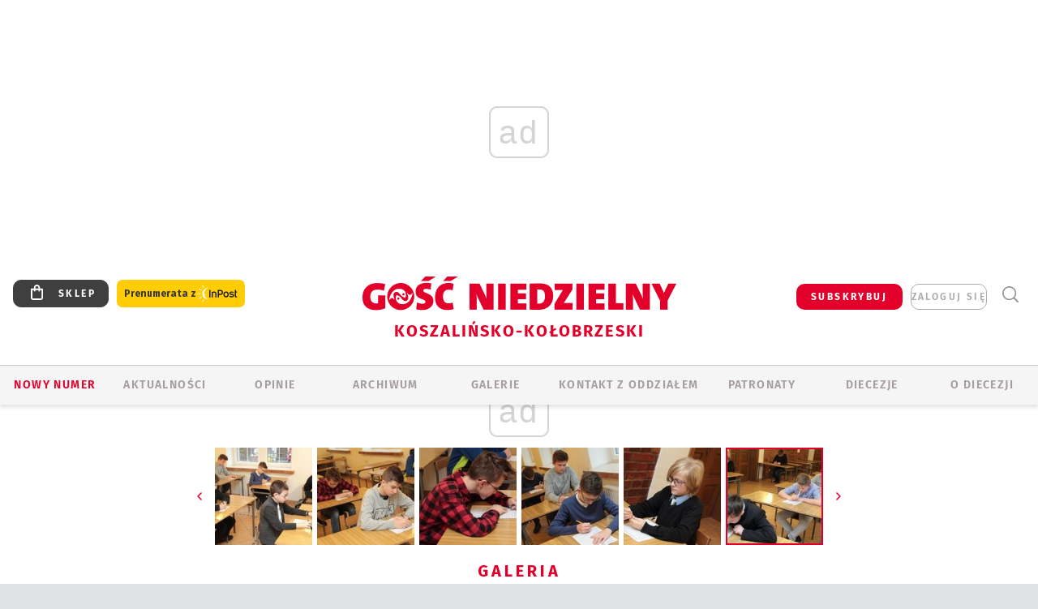

--- FILE ---
content_type: text/html; charset=utf-8
request_url: https://www.google.com/recaptcha/api2/anchor?ar=1&k=6LfKq5UUAAAAAMU4Rd1_l_MKSJAizQb5Mk_8bFA_&co=aHR0cHM6Ly9rb3N6YWxpbi5nb3NjLnBsOjQ0Mw..&hl=en&v=TkacYOdEJbdB_JjX802TMer9&size=invisible&anchor-ms=20000&execute-ms=15000&cb=s27pygfw7ct6
body_size: 44893
content:
<!DOCTYPE HTML><html dir="ltr" lang="en"><head><meta http-equiv="Content-Type" content="text/html; charset=UTF-8">
<meta http-equiv="X-UA-Compatible" content="IE=edge">
<title>reCAPTCHA</title>
<style type="text/css">
/* cyrillic-ext */
@font-face {
  font-family: 'Roboto';
  font-style: normal;
  font-weight: 400;
  src: url(//fonts.gstatic.com/s/roboto/v18/KFOmCnqEu92Fr1Mu72xKKTU1Kvnz.woff2) format('woff2');
  unicode-range: U+0460-052F, U+1C80-1C8A, U+20B4, U+2DE0-2DFF, U+A640-A69F, U+FE2E-FE2F;
}
/* cyrillic */
@font-face {
  font-family: 'Roboto';
  font-style: normal;
  font-weight: 400;
  src: url(//fonts.gstatic.com/s/roboto/v18/KFOmCnqEu92Fr1Mu5mxKKTU1Kvnz.woff2) format('woff2');
  unicode-range: U+0301, U+0400-045F, U+0490-0491, U+04B0-04B1, U+2116;
}
/* greek-ext */
@font-face {
  font-family: 'Roboto';
  font-style: normal;
  font-weight: 400;
  src: url(//fonts.gstatic.com/s/roboto/v18/KFOmCnqEu92Fr1Mu7mxKKTU1Kvnz.woff2) format('woff2');
  unicode-range: U+1F00-1FFF;
}
/* greek */
@font-face {
  font-family: 'Roboto';
  font-style: normal;
  font-weight: 400;
  src: url(//fonts.gstatic.com/s/roboto/v18/KFOmCnqEu92Fr1Mu4WxKKTU1Kvnz.woff2) format('woff2');
  unicode-range: U+0370-0377, U+037A-037F, U+0384-038A, U+038C, U+038E-03A1, U+03A3-03FF;
}
/* vietnamese */
@font-face {
  font-family: 'Roboto';
  font-style: normal;
  font-weight: 400;
  src: url(//fonts.gstatic.com/s/roboto/v18/KFOmCnqEu92Fr1Mu7WxKKTU1Kvnz.woff2) format('woff2');
  unicode-range: U+0102-0103, U+0110-0111, U+0128-0129, U+0168-0169, U+01A0-01A1, U+01AF-01B0, U+0300-0301, U+0303-0304, U+0308-0309, U+0323, U+0329, U+1EA0-1EF9, U+20AB;
}
/* latin-ext */
@font-face {
  font-family: 'Roboto';
  font-style: normal;
  font-weight: 400;
  src: url(//fonts.gstatic.com/s/roboto/v18/KFOmCnqEu92Fr1Mu7GxKKTU1Kvnz.woff2) format('woff2');
  unicode-range: U+0100-02BA, U+02BD-02C5, U+02C7-02CC, U+02CE-02D7, U+02DD-02FF, U+0304, U+0308, U+0329, U+1D00-1DBF, U+1E00-1E9F, U+1EF2-1EFF, U+2020, U+20A0-20AB, U+20AD-20C0, U+2113, U+2C60-2C7F, U+A720-A7FF;
}
/* latin */
@font-face {
  font-family: 'Roboto';
  font-style: normal;
  font-weight: 400;
  src: url(//fonts.gstatic.com/s/roboto/v18/KFOmCnqEu92Fr1Mu4mxKKTU1Kg.woff2) format('woff2');
  unicode-range: U+0000-00FF, U+0131, U+0152-0153, U+02BB-02BC, U+02C6, U+02DA, U+02DC, U+0304, U+0308, U+0329, U+2000-206F, U+20AC, U+2122, U+2191, U+2193, U+2212, U+2215, U+FEFF, U+FFFD;
}
/* cyrillic-ext */
@font-face {
  font-family: 'Roboto';
  font-style: normal;
  font-weight: 500;
  src: url(//fonts.gstatic.com/s/roboto/v18/KFOlCnqEu92Fr1MmEU9fCRc4AMP6lbBP.woff2) format('woff2');
  unicode-range: U+0460-052F, U+1C80-1C8A, U+20B4, U+2DE0-2DFF, U+A640-A69F, U+FE2E-FE2F;
}
/* cyrillic */
@font-face {
  font-family: 'Roboto';
  font-style: normal;
  font-weight: 500;
  src: url(//fonts.gstatic.com/s/roboto/v18/KFOlCnqEu92Fr1MmEU9fABc4AMP6lbBP.woff2) format('woff2');
  unicode-range: U+0301, U+0400-045F, U+0490-0491, U+04B0-04B1, U+2116;
}
/* greek-ext */
@font-face {
  font-family: 'Roboto';
  font-style: normal;
  font-weight: 500;
  src: url(//fonts.gstatic.com/s/roboto/v18/KFOlCnqEu92Fr1MmEU9fCBc4AMP6lbBP.woff2) format('woff2');
  unicode-range: U+1F00-1FFF;
}
/* greek */
@font-face {
  font-family: 'Roboto';
  font-style: normal;
  font-weight: 500;
  src: url(//fonts.gstatic.com/s/roboto/v18/KFOlCnqEu92Fr1MmEU9fBxc4AMP6lbBP.woff2) format('woff2');
  unicode-range: U+0370-0377, U+037A-037F, U+0384-038A, U+038C, U+038E-03A1, U+03A3-03FF;
}
/* vietnamese */
@font-face {
  font-family: 'Roboto';
  font-style: normal;
  font-weight: 500;
  src: url(//fonts.gstatic.com/s/roboto/v18/KFOlCnqEu92Fr1MmEU9fCxc4AMP6lbBP.woff2) format('woff2');
  unicode-range: U+0102-0103, U+0110-0111, U+0128-0129, U+0168-0169, U+01A0-01A1, U+01AF-01B0, U+0300-0301, U+0303-0304, U+0308-0309, U+0323, U+0329, U+1EA0-1EF9, U+20AB;
}
/* latin-ext */
@font-face {
  font-family: 'Roboto';
  font-style: normal;
  font-weight: 500;
  src: url(//fonts.gstatic.com/s/roboto/v18/KFOlCnqEu92Fr1MmEU9fChc4AMP6lbBP.woff2) format('woff2');
  unicode-range: U+0100-02BA, U+02BD-02C5, U+02C7-02CC, U+02CE-02D7, U+02DD-02FF, U+0304, U+0308, U+0329, U+1D00-1DBF, U+1E00-1E9F, U+1EF2-1EFF, U+2020, U+20A0-20AB, U+20AD-20C0, U+2113, U+2C60-2C7F, U+A720-A7FF;
}
/* latin */
@font-face {
  font-family: 'Roboto';
  font-style: normal;
  font-weight: 500;
  src: url(//fonts.gstatic.com/s/roboto/v18/KFOlCnqEu92Fr1MmEU9fBBc4AMP6lQ.woff2) format('woff2');
  unicode-range: U+0000-00FF, U+0131, U+0152-0153, U+02BB-02BC, U+02C6, U+02DA, U+02DC, U+0304, U+0308, U+0329, U+2000-206F, U+20AC, U+2122, U+2191, U+2193, U+2212, U+2215, U+FEFF, U+FFFD;
}
/* cyrillic-ext */
@font-face {
  font-family: 'Roboto';
  font-style: normal;
  font-weight: 900;
  src: url(//fonts.gstatic.com/s/roboto/v18/KFOlCnqEu92Fr1MmYUtfCRc4AMP6lbBP.woff2) format('woff2');
  unicode-range: U+0460-052F, U+1C80-1C8A, U+20B4, U+2DE0-2DFF, U+A640-A69F, U+FE2E-FE2F;
}
/* cyrillic */
@font-face {
  font-family: 'Roboto';
  font-style: normal;
  font-weight: 900;
  src: url(//fonts.gstatic.com/s/roboto/v18/KFOlCnqEu92Fr1MmYUtfABc4AMP6lbBP.woff2) format('woff2');
  unicode-range: U+0301, U+0400-045F, U+0490-0491, U+04B0-04B1, U+2116;
}
/* greek-ext */
@font-face {
  font-family: 'Roboto';
  font-style: normal;
  font-weight: 900;
  src: url(//fonts.gstatic.com/s/roboto/v18/KFOlCnqEu92Fr1MmYUtfCBc4AMP6lbBP.woff2) format('woff2');
  unicode-range: U+1F00-1FFF;
}
/* greek */
@font-face {
  font-family: 'Roboto';
  font-style: normal;
  font-weight: 900;
  src: url(//fonts.gstatic.com/s/roboto/v18/KFOlCnqEu92Fr1MmYUtfBxc4AMP6lbBP.woff2) format('woff2');
  unicode-range: U+0370-0377, U+037A-037F, U+0384-038A, U+038C, U+038E-03A1, U+03A3-03FF;
}
/* vietnamese */
@font-face {
  font-family: 'Roboto';
  font-style: normal;
  font-weight: 900;
  src: url(//fonts.gstatic.com/s/roboto/v18/KFOlCnqEu92Fr1MmYUtfCxc4AMP6lbBP.woff2) format('woff2');
  unicode-range: U+0102-0103, U+0110-0111, U+0128-0129, U+0168-0169, U+01A0-01A1, U+01AF-01B0, U+0300-0301, U+0303-0304, U+0308-0309, U+0323, U+0329, U+1EA0-1EF9, U+20AB;
}
/* latin-ext */
@font-face {
  font-family: 'Roboto';
  font-style: normal;
  font-weight: 900;
  src: url(//fonts.gstatic.com/s/roboto/v18/KFOlCnqEu92Fr1MmYUtfChc4AMP6lbBP.woff2) format('woff2');
  unicode-range: U+0100-02BA, U+02BD-02C5, U+02C7-02CC, U+02CE-02D7, U+02DD-02FF, U+0304, U+0308, U+0329, U+1D00-1DBF, U+1E00-1E9F, U+1EF2-1EFF, U+2020, U+20A0-20AB, U+20AD-20C0, U+2113, U+2C60-2C7F, U+A720-A7FF;
}
/* latin */
@font-face {
  font-family: 'Roboto';
  font-style: normal;
  font-weight: 900;
  src: url(//fonts.gstatic.com/s/roboto/v18/KFOlCnqEu92Fr1MmYUtfBBc4AMP6lQ.woff2) format('woff2');
  unicode-range: U+0000-00FF, U+0131, U+0152-0153, U+02BB-02BC, U+02C6, U+02DA, U+02DC, U+0304, U+0308, U+0329, U+2000-206F, U+20AC, U+2122, U+2191, U+2193, U+2212, U+2215, U+FEFF, U+FFFD;
}

</style>
<link rel="stylesheet" type="text/css" href="https://www.gstatic.com/recaptcha/releases/TkacYOdEJbdB_JjX802TMer9/styles__ltr.css">
<script nonce="43d-jbtYRc8swLnk9JdmLQ" type="text/javascript">window['__recaptcha_api'] = 'https://www.google.com/recaptcha/api2/';</script>
<script type="text/javascript" src="https://www.gstatic.com/recaptcha/releases/TkacYOdEJbdB_JjX802TMer9/recaptcha__en.js" nonce="43d-jbtYRc8swLnk9JdmLQ">
      
    </script></head>
<body><div id="rc-anchor-alert" class="rc-anchor-alert"></div>
<input type="hidden" id="recaptcha-token" value="[base64]">
<script type="text/javascript" nonce="43d-jbtYRc8swLnk9JdmLQ">
      recaptcha.anchor.Main.init("[\x22ainput\x22,[\x22bgdata\x22,\x22\x22,\[base64]/[base64]/[base64]/[base64]/[base64]/[base64]/[base64]/[base64]/[base64]/[base64]/[base64]\x22,\[base64]\\u003d\x22,\x22wqlMwr1mwoFkw4R5IsKnJRvCscOMw7zCucKucnhHwop5WDthw5vDvnPCrVIrTsOrCkPDqlXDncKKwp7DixgTw4DCkcKzw68kbsKVwr/[base64]/CRXDncO/WMKKU8KgCVUgwr7CqcKuenrCm8KTImbCtsKib8Kywpo8aB7ChMK5wobDqcO0RsK/w5gyw453PwkON3hbw7jCq8OFeUJNFsO0w47ClsOIwrB7wonDj3RzMcK8w7Z/ITzCiMKtw7XDuWXDpgnDp8K8w6dfeSdpw4U4w4fDjcK2w61LwozDgQMRwozCjsObNEd5wq1Tw7cNw7Eowr8hEcOvw41qZX4nFUXCm1YUPFk4wp7CsUFmBmTDqwjDq8KaKMO2QV7ChXp/[base64]/w5guVx5Lwo7CucK2Zm/Ci8KTF8KnIhXDhncYKSDDncO7YHtgbMKVInPDo8KmOsKTdSnDsnYaw5zDrcO7EcOowrrDlAbCj8KAVkfCv0lHw7dcwrNYwotpScOSC2IZTjY7w4gcJj/DpcKAT8OiwrvDgsK7wqNWBSPDrXzDv1dFfBXDo8ONHMKywqcSasKuPcKqf8KGwpMlVzkbRw3Ck8KRw5cewqXCkcKbwoIxwqVww4RbEsKPw6cgVcKDw54lCUrDiQdAJTbCq1XChAQ8w7/CnyrDlsKaw6nCnCUedcKASGMnYMOmVcOcwpnDksOTw64+w77CusORVlPDkm5VwpzDh1Z5YcK2wqdiwrrCuRnCg0RVTSknw7bDj8OQw4dmwoAhwo7DqcKeIQXDk8KUwrs9wrkHN8OjRiTCjcOTw6LCgsOEwqbDjEwvw5/DrjMGwpIvThLCmcOnAC9BaTohMMONYcOiMkFSG8Otw5/[base64]/Dm37CgMKNw4jCpwXCkEDDpwRqw4HDrMO9wqQGecKjw7DClA/Cm8OhLzDDgsOnwoxzcRVnP8KWI1Niw5N+Y8O8wqTClMK6KMKGw77DtsK7wp3CsDBowqFHwpYxw7fDvMOYQXfDhkbCncKCTwY/wrdDwqJ6GMKQeycdwoTClMOmw5Q4FSobEsKCdcKoYsKZSDovw5Rnw4ZdLcKCK8OkB8OnJcOJwq5bw5LCtsO5w5fCnXEYEsOtw50Sw5/[base64]/[base64]/CiQ7DkcKxwpsLwp/[base64]/axfCpcOCJXUewpbDmcOVVzI4GMKnIHbCi0gkwo0FCsOnw74uwoVJOCdfBSdhw6ERDcOOw4XCtidMZSDCpMO5VnrCpsK3w5FOE0lnOnfCkDHCoMKMw5LDksKBDcOvw5s1w6bCksOJKMOQccKyUmhGw456C8Oswptpw6nCqFvCn8KhPMK9wonCtkrDmj/ChMKvYlpLwpw6XX3CrkzDtzXCpMKQICFqwpHDhHTCt8OVw5/DtsKNCws8aMObwrrDniPDicKpcnhVw74sw57DvlXDlFt5GsOlw4/CkMONBkDDt8KSShvDkcOtdHvCg8KDeQrCrHkwb8KDRMOZw4LCqcOdwqzDqVHDp8KWwqtpd8ODwoxcwqfCnF3CoQ/Cn8OMHQjCn1nCk8OvKRHDjMO6w5nDuXVUIsKrdiXDlcORQcO5YMOvw4hFwr8twoXCncK9w5nDlMOQwqF/wrbCqcKqw6zCtEPDmQRbXSIRWRZkwpd/J8O/w7x3wr7DpSctSU3DkA1Ow71EwpFZw6/ChgbCpSoww5TCnV0TwoHDmyjDsWpUwqhWw7xYw64Pf1fCuMKsJsObwpjCssOewoVUwq5scx8fXxQ/[base64]/[base64]/Ds8K+YUTDp8Klw5DCvmDDs8KDwr4iF8KcwpIYZiLDqcOJwpbDlTHCtivDncOXJULCgsOcbmPDo8K5w640wp7CmBhLwrDCsVXDoT/DhsOjwqHDokQZw4/Dp8K1woLDmnLCnMKrw47Dg8OMR8KzMxEeBcOmQW59GkEHw6olw4zDqj/CjWXDvsO3NwbDqz7CjMOHFMKNwrbCocORw4kmw6rConTCnH0ZZEwzw5XDthbDrsOJw7fCrMOVbsO8w5pNGApOw4YjQ3UHBTxaDsOoFBLDoMKMTQAYwqsqw5vDhcKgWMK9cB3CkjROwrMwL3PCqE8cVsOPwqLDj27DiFpKWMO5XCRswq/DpzgMw5cYZ8KewoTCh8OOCsOcw67CmX/CvUhww7p3wrDDksOowpVCM8KDw4rDocK2w5YqBMKVVMO3B3TCkh3CtMKqw5BtRcOUAMKrw4U6KMOXwozCswRzw5/DuHzDhw06SXxdwot2b8K8w4XCv03Di8Khw5XDmhBcW8ObfcOkTVLDtArCtxIaFD7Dg35YMsOTJxHDocOOwrFQD1rCrFLDlg7CsMKoEMKaHsKyw4XDqcO6wqN2FgAxw6zCv8OddsKmN0Mrwo8uw4nCjFcfw5/CqsOMwoXCsMOdwrIjK1B5QMOYWMK0w5DCoMKFEzXDi8KOw5oZVMKOwo54wqg1w4jCo8KJLsKsPl5kasKKUBnCn8KaGltnwpY7wo1GWsKWbcKna01Kw5NPw4TCrsODRDHDgMOswpjDiXd7IcKDW0YlEMOuDgLCksO2VcKARMKWdE/CljPDs8KmZVxjbE5Qw7ElfnZBw47CsjXCnS7Djw3CvAVTGsOfQWkkw4xrwrLDosK2wpfDo8KwVCcLw7DDsBtFw5AJZChZT2bCuh/Cl1zCkMOVwq8ww5/Dl8OEwqN9EwgGecOlw7/ClHnDnE7ChsOyY8Kowo7ClXrClcKjCcKow5hQMgA+YMOFwrQPMi/DuMK/P8Oaw77Co1k/Q33CpiF1w790w4zDhVXCgToxwo/[base64]/CowjCkA1hAcOmfsO7DybDp8O4w6RIw4wmaTDCswbCl8O5wrfCssKuw6LDuMKBwpLCi2nDhhJaKjXCnCtvw6/DpsO9AHsSChFTw6bDrsOAw4EZHsOuT8OGVGFewqXDqsOLwqDCv8KcWCjCqsKDw65Zw7/CpTUwLcKiw7gwHBnDqcK0EMO/JVzDm2seaXVEfcO6TsKnwqYIJ8O7wrvCu1dFw6jCrsOdw77DtsKmwpHDqMKSPcKZdMKkw4NiccKDw71+JcOBw5bCpsKSQ8OJw5E7OcOwwrdXwoXCrMKsCcORCnvCqgRpRsK4w58Nwoxew517wqJ8wovCnShyeMK1DsOow5odw4/DkcKIB8KWS3rDgcOJw5LCg8Kxwow8KcK1w6HDoBNdLcKCwrZ7TVdTfcO2wq9CGTI2wohiwr5zwobDvsKHw4Nzwqtfw6HChgJ1DsKkwr/Ct8Kmw4XDtyTCjsKoc2gRw4UjHsObw64VDETCkQnCmWYNwrfDnTvDpRbCr8KgXsKSwp0DwrfCgXXCuHjDqcKABi/DgsO2VcOFw4rDgH4wPVfCjcKKPnjCpStAw4HDn8OrS3vDlMKawooaw7JaHsK/e8O0W3XCvS/CjDMywoZVTHjDv8Kkw7/[base64]/[base64]/Cji/CvzUleA3CtVzDr8OmQF4OwpBewrnChRl9ZjoAUcKhHTvClcOzYsOCw5BmR8O2w4wMw6PDi8KVw5wCw4kjw7AXZ8OEw4gzNnTDkyNHwoMFw5zCmcKcHTswdsOPGXjDvCnCshRGUTsGwq0nworCgjXDqS/DkAZOwrnCsEXDu0tYwoklwr/CjiXDvMK8w6p9JFIAPcK+w5/CqsOuw4bDo8ObwrnClnI8aMOOw7Vnw5HDhcKvKEdewqTDlFINWMKvwrjCk8KdJMOywog+dsKOBMKVMHJWw64BUsOMw5vCrA/CmsOeH2cjWC85wqvCnhN1wqPDsBhlB8K7wrZ2ecOLw4rClHfDqcKCwpjCrwg6MyDDpcOhBVfDtDVCYyrCn8OIwrfDjMK2wqXCvm3DgcKpNEbDocOMwoQHwrbDoyRLw5VfMsKmf8Kkwo/DoMK9JVhlw7LDglhLLR5CesOBw7RjNsKGwqXCpV/CnDBQXMKTRRHCg8Omw4rDnsK/wqHCu0sCJg00aHhgGMKBwqtRXkTCj8KGD8KUPB/[base64]/wqM6GcOww6HDnFZyw7jDiVQzwrbDkjIOwr1NOMKBwrMnw7RKWMO8OEPCpCVFcsKbwp/Ch8KUw4zClsO3w4VoTi3CoMOXwqvCpRlhVsO+w5BEY8OGw4JLYMOVw7bDmQp+w6FAwpDCnX5+LMOQw6zCvMKlD8KPwqfCicK8bMOSw43CqgVLSDA7UDDCgMOFw4JNCcOXCjZ/w6rDikTDsybDuV4MSMKZw5cEf8KzwpQWw5zDqcO1a1vDocK9JHvCk0fCqsOqDsOuw4LCt1o/w4zCp8OQw4/[base64]/CocOnwqRkUR1Qwo7CnH9Uw7TChcOrC8KFwqARwocrwqULwrV/wqPDsHHDo03DgRnDjT7CkTAqNMOfNMOXUFrDoDzCjBUiJ8KkwrXCt8KIw4c+dMOJBMKWwrvCmMOwBlvDscOhwpgfwpICw7zCrMOtKW7CtMK5BcOQw7XCnsKPwoYEwqUaJQvDkMK8WVXCiAvCjXs3cmpZUcOvw6nComhJFgzCvMO7E8OJY8O/[base64]/CpzAiw5YIEsKiw4U9elwYw6LDusKrKcOvw7o6awzCmcOuaMKWw5rCjMK/w6pZJsOYwq3CssKAasK5DCTDqcKswrLCtD/CjifCtsKzw77CocKoecKHwpvCpcOcL17CumLCojLCnMO/w5tgwoDDkCQAw6RQwq0PPcKpwrrCkSfDl8KjBsKAOhxZTMKQHRDCj8OOCyBUKMKCNsKPw4xHw4/CoBV6B8OGwqgtNhrDr8K5w4fDicK6wqJOw63Cn18vG8K2w4syXRfDnMK/[base64]/NnRKwqrCqHBjM8OVw7ZFQUXCrU5Pw4saw5xpMgTDiDE2woHDh8KWwoRUAsKNw5kSeTPDlXQDIlBXwrvCrcKib2Iyw5XDlcKxwpvCq8ObBMKKw73DvMKQw51lw5zCosOww5xpwqXCtcOpwqHDgRJbw43CoRTDhcKIOUXCsyDDihLCiCR6IMKbBn/DgjhVw4dIw6FzwoDDqX4Kwr9QwrHDpMKpw6xtwrjDgcK/Owx2PcKId8OeFsKWwqjCvlTCogvCpiARwrzDsk3DnBFJTMKKwqHCgMKDw6DCvsKKw4vDtsO3QMKJw7bClk7DsWnDu8OoZMK9BMK3JwxIw6fDimnDjcOTGMO5X8KQPDcORMO7bMOWUAHDuz9dZsKWw7vDosOxw7HDpEwCw78yw7Eiw54AwrLChSPDrRckw73Dvy/CisOYRxQTw6Ndw6k1wrEqM8OzwrVzMcOqwrXCpsKBcsKgbwxAw7LCmMK5OR9+LHrCu8KTw7zCkSbDszDCmMKyHW/[base64]/DunbCpsKjwoBnTsOEw60Rwr9sw6fCs8Otw4fDjsOcIcO/[base64]/DocKaw6nDg8OfwpV8esOtwrPDnV8xMzbCgj0Lw7ouw5UQwofCjkjCkMOYw4PDng1bwr3DuMOKIj7CjcOWw5xAwpHCkztpw45fwrgFwrBNw4HDhsO6dsORwr0owrdWBsKSL8OITm/CpUDDgMOsXMKKaMKtwrNuw7ZjN8ONw7w5wrh5w74XX8Kxw5/CuMOMWXYlw50fwqXDpsOwPMOTwrvCscOfwptgwoPDlsK7w4rDgcOQCy44woppw6oiBRJkw4xmO8OfFsOUwoZwwrF9wqzCrMKgwrglDMK+wqbCscKbE2/Dn8KWYhpgw59xIG7CtcOaG8O4wrDDlcKMw6fDpAgVw5zDrcKBwpJIw77CnybDmMKbwqrCpMOAwrIIShPChkJKbsOYYsK4VsK2HsO7HcOuw7xAUy7DksK/L8KFUDMxLsKew4YWwqfCg8KXwqMYw7XDrMOrw63DtEZqCR5uVj5lAjPDhcOxw7zCtMOaRgd2KznCocK2KjtTw41bZlJFwr4NDy0HDMOew7/CtzIzdcOgSMOwVcKDw7oDw4XDmBNdw6XDpsOnTMKVX8KRe8Ogwo4uazjDmU3Cm8KmRMO5ECnDvkUNBCJLwpQBw4zDtMKow6tbecO3wq05w7vCvQ9HwqPCpTfCvcO1NgBiwolbUkt3w5rCpV3Dv8K4O8K5biUKUMOxwr3DgA/CrcOfScOXwrHCulDCvgwiK8KMOW3CisOywpwewrPDgWzDiFRJw7p6cAnDp8KcAcOlw5rDhysKUSBlAcKcQcKrIj3CmMOtOMKJw6VvWMK/[base64]/McK+bcOFHAXCkFfDsxROw4/CuBx+LE/CpsKMCsOJw4tpwp4Ea8OtwovCpsKkay3CrDRfwqzDimrDhR8vwoJiw5TCrUI+bwwbw4/[base64]/CrcOww5I9KGB2wovDvsKeVsO2BEk3wqpAHgIKRsOOYBkEG8OXIcOAw7bDvMKhZ0/Ci8KOeAt8cXlpw7HCgWjDolrDolcEaMKoBXPCkl9FZsKnEsOtMsOVw77DhsK3LGApw4jCpcOmw7FSdT9ScG/[base64]/DocOGwpQ/TsKJFsODOkXDlsKDw4ZoGmxTXBXCrCPDvMKMGgfDpVRcw5XCiyTDu0zDkcK7IkbDpSTCg8OfS1c+w74iw4UVXMOjWnVsw5fCt0XClsKqJ3HCrQ/CsAd8wrbDk2jCh8OkwqPCjQVYDsKZbsK1w71DUMKuw5s+VsKVwo3CkEdgKg1lGlHDmTlJwrNDQHIRVBkWw7dwwp/CtCxJKcKdWRjDkH7CsFvCtsORZ8KRw6cEUDAvwpIudmUTc8O6VU0rwr/DqzF4w6xjT8OXIi0pU8O0w7rDisOIwqvDgMOUWMOgwp4eYMKQw5DDtsONw4rDn19SRhvDtlw+wr7CiW/[base64]/[base64]/YiJTw4N7bmIcJlfDqMOAJGXCqmnChXTDjcOFJVbCm8KibmzClHfCiUJZOMOUwpLCtGvDoGY/A1nDi2fDtMOewow5CmsHbMOLR8KwwoHCpMKUPA/DhUXDnsOtM8OYwpLDucKxRUDDs1bDgAd9woLCqsKoG8OwZDtoZ0XCrMKgP8OvDsKZDXHCpMK7LcKva2jDtwfDh8OxBsO6wopvwojCicOxw4rDqB42E2zDvUUcwp/ClMOxRcKXwovDpxbClMKMwpLDqsKpK2bDkMOKPm0iw4orKF/CpcOFw4HCtMOXK39cw6Ipw7XDhltow68bWGfCgQRJw5nDtnzDvAbCqMKFUDTDvMOfwr7Di8K+w60xci0Hw7M1OsOzbcORCErCosKbwoPCtsO7GsKOwrN6BcOiwqfDuMOpw6hjUcK6VMKYSwDCiMOCwr9wwrNRw5jDslvCmsKawrLCvgjDvsKmwqTDusKDHMOwQUx/[base64]/DpcOkW8KOZMOtUMOXwoXCgzHDjsK+wrTCqBNOaxBAw5xdTyzCtsK3E1VSB3Nsw69Bw7zCs8OWMy/CvcKpDWjDjsOew4PCo3HDu8KwTMKnL8Kuw61lwoswwpXDlhnCpzHChcKlw700QjMqNsK1wqfCg2/Dk8KzXxbDs3BtwrrCkMOBw5VDwpnCkcKQwrnDnRTCi3IQaTzCvzkfVsKPa8Ocw70PfsKOUMKxLEMmwq7CocO/ZjLCjMKTwqR+Wn/DosKyw6F4wo81AsOpAsK0PgLClEk9MMOcw7DCjkIhSMOjAsKjw4xxecKwwrUqNS0Jwq0sQ0PDrMOcwodkZRHChXpWPEnDlygIUcOHwoXCs1Egw4XDucKfw4M/BsKWw4HDpsODFcO+w5vDgDvDiypzLcKJwo8OwptWOMKAw4wiasKtwqDCgXNIRRPDtgJIT1FKwrnCkmfCvsOuw7PDp3AOJsKjYhHCl2vDlBHDrQDDrgvDusKbw7bDhS9ywo0bA8OFwrfCuHXCusOAc8OKw5PDuD5gXnDDisOHwp/DnUpOEl3DucKTW8KWw714wqbDpMKvQXvCimHCuj/ClMKqwqDDlWNnTMOkb8OyHcK5woNUwrrCqxHDu8Opw7cmAsKjQcKGacKfcsKkw7tAw4NFwqdvQcO/w77DqcKLw7INwqLDo8OWw49pwr8kwrkfw7zDjXJYw6AjwrnDi8OOwrvDpwDDtGrDvCzDgSnCr8OCw4PDkMOWwqR6OXMxH3MzbnDCuS7Dm8OYw5XDssKsR8Klw55sFx/DjVA0WnjDgwtIFcOdHcKrfALCgirDnTLCtUzDgjHCgMOZJmhRw4zCs8OoG0TDtsKGc8O4w45mw6XDpMKRwpvCjcO2wpjDpMO0SsOJXV3DtMOEVlQSw4/DuQrCsMKkMMKYwqJhwqTCiMOmwqUpwpHCgjMPIMOYwoEZEXBiW0tIEGhsW8OOw5lIdQTDulLCjwwkI2XDh8O6w71tF28owodaXENBcjhhw5olw44Qw5FZwqDCkQbCl1TCmzvDuCTDlBw/[base64]/wohEJ8KhccO/M8O/MXg5w45AIsKgwoPCt3bCtDhmwrzClMKFPMKvw6oyacOsSzhTw6R1w4ELccOeOsKzfcOAUkB9worCrsOIYVYsXw5kMDEBY2jDh1U6IMOlSsO7wofDu8K2Yj5VAcOGMyUxKMK0w6TDsjxNwqhPZjLCm1B8WCDDmcO8w6vDicKJIRTCoFpcDRjCp17Do8K/IUzCq3omwr/[base64]/Dn8O3wrbDkMOLPcOVwqvCszrCt3HDgUcWw7VTw5XClXoiw4TDuMOJw4fCtBNNPGhiJsO+FsKyQ8OLYcKoeTJQwqJow5gbwp5DcAjDnQp4YMKXK8OGwo45w7bDpcO3RVfCuVUAw4YZwp/Ck3Rcwp9RwpgaMF7DgVlmeEVSw5TChcKbFcKsKFzDh8OGwr5Jw5XDmcOgBcOjwq0ow4Y2YGdJwpUMJwnCgmjCoQvDmS/DohXDhRNXw5LCjRfDjcO1wojClifCq8OfTAhgwr10w4QfwpLDisKqCSJTwoc4woxFLcKycMOfZsODAkRqVsKtEzXDjsOUXsKZXx9dw4/CmMOxw4PDjcKxEmNfw6ERN0TDqUTDsMKJBsK0wqnDkybDn8ONw6Ndw78Xwql5wrtKw7fCnwt6w6E1aTolw4bDqMK4w7XCnsKgwp/CgMKGw7UxfEx+Z8KKw7cqTkhVHT55AV3DjsKfwpgRDMK9w4IzdsKcdEfCjDjDn8O1wrjDkXQsw43CmA1yNMKWw7/DiXI/NcOtZ1TDmsKwwq7DmcKHN8KKY8Ovwr3DihzDqg1KIB/DksKhMcKOwr/Cg1zDqcKkwqtew6TCrhHCqV/Ch8KsasODw7FtccOPw5DDlMORw7pvwrTDq0LCqwJjZCMwCVtCYcOXVGbCkizDjsOjwrzDp8ODw6A1wr/DrzU3wqtmwpjCn8KFVBFkAsO4Z8O2esO/wofDicOow5XCn1HDiC1DR8OrHsOpCMKFTMO7wpzDkFEJw67ClVZpwpI9w7Y4w5jDkcKQwpXDrXXCjGPDtsOLMTHDoAfCsMOvN2Ngw7U5w6/DocORw6xgMAHCuMOuKEVYOWE1csOow65Mw7l5FBQHw6F2wr3Ds8OAw7XDq8KHwqg8asKew5F6w6/DusOHw5Z6R8OGHCzDjcOTwotsAsKkw4fCq8O3csKfw5xWw7d2w7dzwoHDgsKAw6Eiw7zCi33Cj0kmw63Dl27CtgpETWjCol3DjcO/w77CjFjCrMKAw47Co1/DvsOnVsOMw5fCmsOiZhZmwrPDtsOXfEHDg31Vw7TDtxY1wqEpMHvDkjl8w7syLB7DpjnDmm3CsX1RPBswCMOhw6twKcKnNybDhcOlwp3DrcO1a8K2RcKxwrjDiTTDnsKYNkopw4nDig3DuMK/[base64]/wrXCmsKowqjCoGJ2w75FaGzDhMKowrNGWmZYIGRlTDvDu8KIVTEnAxhsSsOadMOwKMK2Mz/Cs8O5EyjDscKMOcKzw6rDo1xZUSZYwowhRMO1wpDDkT0gLsK0cCLDrMOSwqVHw5URKsO/LVbDuFzCphgowqcLw4zDo8KOw6XCnmcTDkN0UsOiN8OvL8ONwrrChnpSw77Dm8OBKBpgcMKhcMKbwoDDlcOwbzzDt8OHwoc4w4I0GAPDqsKUPgfCoEQTw4bCqsKkLsKCw4/[base64]/DoTk1w5XCkUrCj2/ChBAowrZeJsKUw44cw4B4wqcHQcKCw4nCssOIw6UeWFjDrMO5ISkyDsKEU8OSLQ/[base64]/DkSJOw44bfHzDjkrDo8KyXDTDpw/DnmbDnsKeFl43TVk/w7YXwoU9wpAgYzNGwrrCtMK/[base64]/[base64]/Dsz4EwoRXw7gGCWcsw6rDgcObw7BnDCFDETjDjcKUM8KpBsOTw6JlOwsqwqA5w7jCvmstw6DDrcKXJsO8E8KGFsKlSUXCh0hSRn7DgMKNwqxmOsOYw6/CrMKZRHDDkwTDt8OfAcKPwqUnwrnCrsOzwq/DmcKTe8OSwq3CnWgZXMOzwpHCm8OaHErDkFUFJcOBACh6wpPDlMOgWgHDl3B8DMO/w7hzP2ZXfl7CjsKDw6VbBMOFCmHCrw7Dl8KUw49twqEqw57Dg3bDt0IZwqPCtsKuwp5FUcKuU8OVQiPCsMKwLXZJwoRUBH4sQkPCp8KWw7Y/cgsHNMKywrXDk3HDkMKuwr50w7V6w7fCl8OIRBoFd8K2eyTCrGnCgcOLw6BBaXfCssKEFHbDusKzwr0IwrB/w5hcCGzCrcO9HsKgBMKlc3UEwr/DjAkkHz/Clw9TCsO6UA9Wwo7DscKqJUTDpcKmFcK9wpjCuMOmP8OQwrkewqzCqMK7F8ORwonCicKKWcOiBFrDjgbCvzoQTcKVw5PDiMOWw4tWw7IwL8Kqw5ZHJhrDsgRMH8OWGMK5eT4RwqBLHsOsGMKfwprClcKUwrMzahrCusO7w7/Csi3Di2jDscOcGMKgwoDDvGfDi0PDgmrCmXYewp4/ccOVw6fCh8O5w4BhwqPDvcOcbhZ5w61zdcOncGZZwp4Hw6fDpUMAc1TCuSjCisKLw7xHfsO8wr8xw70Aw4DCgMKCLVF8wrXCqHU1c8KpCsKpMcOqw4bCpFoeaMKjwqvCr8K0Nk97w7rDmcOdwpoCT8Obw4nCvT9HR0PDiS7CscOvw7A7w6XDuMK/wovChyvDl0XCuCvDq8OHwq57w6dSXcK9woBvZgUtXsKQJlltBMKMwq4Ww7TDpifCiGrDjl3CkcKlwo/CjlrDt8Oiwo7DjnvCq8Oew63ChD8Uw4kzw79bw5AVXlQKHMKuw4sJwqfDlcOOwo3DqsKiTxvCjsK7SjoaZsKXUcO0U8KWw5l/VMKqwqwMEzXCqMKUworCs39Xw47DlirDgEbCgRsXOkpDwrTDsn3CgsKYGcOPwpMaKsOgM8KOwoTCtHc+e2ouWcKlw5UOw6R7wpJxwp/[base64]/CtSgew5jDgW7CsEkRwqfCtcOKw73DthHDlMK5KmcXGcKNw4HDnnl5wqfDv8OGwqfDr8KbCBPCnHlYBQVCaCLDgXDDk0fCiUQkwoU9w6HDmsOPbWsew4vDq8O7w7gmX3nDn8KbC8O0V8OdL8K4w5VVGEYdw7Zzw7XDoG/DhMKDMsKow77DqcK0w7fDshZxSEtwwplyHcK7w50DHmPDpSvCp8OHw6PDn8KAw4jCusK2E2DDo8KWw6DCilHDu8OBW2/Cm8O4w7bDiHDCqjg3wrslw4bDh8OCSFZ5DkDDjcOawp3CpcOvS8OiDsKkCMKyQMOYEMOrZlvDpR0EF8KTwqrDusKEwpjCgWowGcKzwqDCjMOZfXN5worDqcKUY1jCuSlacGjCu3k/aMO1IDjDkjUEalHCu8KVYmLCvmopwpFIC8OoesKew5PDp8ONwq1vwpXCtxHCpsKxwrfDr2I3w5jDpMKIwos1wrp1E8O8w6MtIcO9ZU8/[base64]/DkcKPPsO/w5fCqhVUw6VUeMK3woMoBxhyLD3CoyPCu0BIQ8O/w4tfTcOswpsTWSDDjEwIw4/CuMOWFsKGScK5EcOrwpTCpcKmw79owrwRYcO/ZUzDnRMww73DuSnDjQwIwp4cHcO0woh5wofDvsOvw7pXQVwiwq7CpMOMT03Ck8ONa8Kfw6kEw7A/IcOnI8OaDMKgw7goVsOkLDjClVsjQ1phw7jDqmYdwojDlMKSTsKFXsOdwqrDtMO4Gn/[base64]/CjwfDkgbCvWLDqDLDlFhzwp5NwqjDqsOnw6kAwqpnP8OBEGtSw7HDssOrw7/DpU9Aw6MZw57CisO2w4V9S1bCssK1ccOnw59mw4rClsKmHsO1OS5Hw6gTJ2Jsw6/Dl3LDkB7CpMKiw7BgAEPDisOZAcOqwp97JHDDkcK2PsOJw7fDpcOxUMKlAiFIbcKeLRQuwo3Cu8KrPcO4w6E4BMKCHUELc1xwwopaecK2w5nCvnDCmgzDoU0YworCs8OuwqrCisOPTMKgZ2InwrYUw60Oc8Klw7d/O3JQwqt9VVIdK8OXw6jCtcOJXcOewpfDoCTDjQXCmArDmDxSeMKpw5E3wrgfw7hAwoxTwr/[base64]/CgVnDhk7CssOCKMKMwqfDvzbClDzCocOUbV0KecOYJ8KcW3UlVT9Qwq7Cu19Dw5TCtsK/wpg6w5rCq8Kyw5oXM1U8JcOlw5XDrQ9JAMO5WRwpPyEcw5U9KMK3wrLDpy5/OUd2KsOcwqQSwqgbwpDCuMO5w6ECRsOxM8OGBwHDgcONw6RRTMKTCghKSsOdDC/[base64]/DuMOgwoYiw6fCgjfDlMO7w43Dn8OWw7DCn8Opw6cOFnhBFhvCrGQKw79zwrJXAAFuFVrDjMODw6bCunzCuMO8GiXCoDLCvsKTPMKODULCj8OiAMKdwqRjCkVhNMOiwqo2w5vCuzVQwo7CtMK/[base64]/Ct1DDhlVTQ8O2w4TDmsKww5JYFsKnVcK5wrY7w7LCo2JbdcOWSsOjSl9rw7vDrFd7woo0EcKFXcOyAWrDtUg3TcOnwrLDthbCisOST8O6S2oRLX82wql1dgDCrE8sw5bCjUDCsk1aOz7DmBLDpsOAw50+wp/Dr8OlIMO2e39hecKzw7MiD1nCiMK4McKrw5LCgwNTbMOOw4gPPsKqw5UrKSprwpwsw4zDlEUYYcOyw6DDn8OdDsKAw7BGwqRtwrsuw6JjcAA5wojCrMKsDxPCnxw+SMKuJMOxEsO7w7xUUzPDq8Onw6nCnMKFw4LCmhbCs2zDhy/[base64]/[base64]/[base64]/[base64]/DuF3DoSxqeMKCRsOVUQXDs8K9MGQhw4rCgi7CsDdVwo3CucKZwpU7wonDqcKlGMKuA8OBI8Kcwrh2ZgrCnCx0QiDDo8OPfAZFNcKVwoVMwoIjVcKhw5INwq0PwrBJAcOiI8Kbw7N+C3Zhw5F2w4HCtsO3UcO+awTChMKQw5dgw7nDmMKBRcOMw7zDq8OowpUNw5/Ct8OjNHvDr1QBwobDpcOjZ01NfcOIBWbDrcKiwr1/[base64]/[base64]/DnEPCnxtyV8OrRwDCsFQBBMK9w7vCint/[base64]/WxfDiFFIacO/wqzDtkkpdColwqHCjT5Bw7V2E0vCrxTCo0UlLMOZw5fDncKIwrk8GnHCo8OXwpDCrMK8LsKWSMK8acK/wpHCk1LDhBvCssOnBsK9bwvClwE1DMKNw6UEOMOQwqg0JcKdw6F8wrhrK8Oewq/[base64]/ClsK2w7zCscOGw7LChkHDvMKhwqPDvHfDrHbCtsKhNlNvw7Brd3rChcOLw7DCrHfDnELDnMOBMhVlwo0pw50VaHgIV1ZgdiNzGsKpP8OXDcK+wpfChy3DgsOdw5VgMRtdAwDCpH8jwr7DsMKxw6rDpXxTwoTCqwwnwo7DmyJkw51hc8KiwqMuJsKkwrFpZCQ3wp/DmE93BDYOfMKJwrZHThEkJsK0Zw3DsMKzJkTCq8K9PMOPeFXDhMOIw5l5GMK/w4R2worDiFBvw7vDvV7DokLCg8Kqw7LCpg58L8Oyw4EydTfClcKWLGR/w6sxAsONbRpkUMOQw59pHsKHw4/DhnfCjcKlwpgCw49TD8O4w5APXHYcXSNlw5U8YDnDkVgcw5rDnMKLSSYNZsK9Q8KONxJPwpDCrQ9ZZB0yOsOPwojCryA6wqYkw58hShfDg0rCu8OEAMKwwr/CgMOCwrvDpcOWBhzCjcK0URrDnMO0wo9gwrzDi8Khwr5xT8OxwqFCwrFuwq3DqHk7w45iW8OjwqgVOcONw5zCicOew4QZwr7DmMOvcMOKw4dawoHCgzYPDcO2w4gqw4HCm33CtUvDgBs0wqtwQXbCinTDiRo6w6fDn8OpSjljw6xqLEbClMKrw6jDg0DDnxfDoC/[base64]/CjsOYfsK6wr/[base64]/CgHcOw5YwwqUEw6PDpnMmMMOZwpnDgEkxwo7CqWrCqMKRBVvDiMOlCGZ+RFgQIcK2worDtDnChcOYw4nDsF3Do8OiVgPDvBMIwolXw7dMw5nDgcK6wr4mIsObbw3ClGrCjCrCmEbDv2w0w4/[base64]/Di8OkXcOAXmUoDwQ4OsKdwqXCrB8Gw5nCpE3CqwXCrBRxwrXDhcKFw61IGHA7w4LCuk/Dl8KrBFsrw41mScKawr0cw7Fmw4TDsnbDjVB2w4g5wrUxw5TDmMOUwoXCjcKfwq4FBsKKw6LCsX3DgsKeaX7DpnnDscOaQhjCi8O+OX/CuMOKwo0vOyQaw7HCsm81Y8OMVMOfw5vCmj7CmcKaRsOswpPDlSh4GFbCoATDvMOYwoFcwrnCkcK0wr3DtxnDm8KCw5TCsQspwr7DpATDjMKUJigSBDrDrMOSfHjCrsKwwrwiw6fCkVguw7JPwr3CiUvCmMOrw6TCmsOKAsOuHsOKN8O6LcKbw5pzQMONwpnDqG8/CcOlb8KNYMOFCsOMHyDCv8K2wqQ9VRbCkH7DisOOw47CtgQ9wr9NwqnDhB/[base64]/AcOZQMKjwqRCw6MHXR8laAnDjcOKw7nCph7CqULDkVDDnEIBWVM4QQTDt8KHYEFiw4XCgsK7wp5ZOsOwwrB5VzLChGkvw5TCgsOtw6DDuk1eQ0zClXtiw6oFLcKSw4LClA3ClMODwrEkwrQUw6lfw58dwrnDksOsw7vCvMOsCcK/[base64]/Cr1Ipwq7CmMOzQxpxw7DCs8O6w4PDl8OESz5Rwq8Sw4LCiWc4Uj/CgBvDvsOkw6zCtj57A8KDG8OiwpvDiCXCuF/[base64]/DqkPDqsO8MBpYwocZdWLCrcKkPMKCw4Z6w44cw4zDn8KHw7dFwqjCv8Obw5/CgVddfC/CmMKewo/[base64]\x22],null,[\x22conf\x22,null,\x226LfKq5UUAAAAAMU4Rd1_l_MKSJAizQb5Mk_8bFA_\x22,0,null,null,null,0,[21,125,63,73,95,87,41,43,42,83,102,105,109,121],[7668936,465],0,null,null,null,null,0,null,0,null,700,1,null,0,\[base64]/tzcYADoGZWF6dTZkEg4Iiv2INxgAOgVNZklJNBoZCAMSFR0U8JfjNw7/vqUGGcSdCRmc4owCGQ\\u003d\\u003d\x22,0,0,null,null,1,null,0,1],\x22https://koszalin.gosc.pl:443\x22,null,[3,1,1],null,null,null,1,3600,[\x22https://www.google.com/intl/en/policies/privacy/\x22,\x22https://www.google.com/intl/en/policies/terms/\x22],\x22MlYRl2dUo2adiDiJYteLJv33Ja+hE4Vnar5M+y3Wg8s\\u003d\x22,1,0,null,1,1763520746798,0,0,[59,248,40],null,[190,96],\x22RC-w6HgpAz_K6kRPA\x22,null,null,null,null,null,\x220dAFcWeA5ge6lB-Gco4rrnTjBZKRYGAkOF5H2Mjh1ZLwc05DllHdZIqOU3MNZRBZyI2q6jXFSer5YFB2VIbcIEOnEfYaP8EDnhuA\x22,1763603546669]");
    </script></body></html>

--- FILE ---
content_type: text/html; charset=utf-8
request_url: https://www.google.com/recaptcha/api2/aframe
body_size: -247
content:
<!DOCTYPE HTML><html><head><meta http-equiv="content-type" content="text/html; charset=UTF-8"></head><body><script nonce="yngwX3aeGNqJDsPMKqB1yA">/** Anti-fraud and anti-abuse applications only. See google.com/recaptcha */ try{var clients={'sodar':'https://pagead2.googlesyndication.com/pagead/sodar?'};window.addEventListener("message",function(a){try{if(a.source===window.parent){var b=JSON.parse(a.data);var c=clients[b['id']];if(c){var d=document.createElement('img');d.src=c+b['params']+'&rc='+(localStorage.getItem("rc::a")?sessionStorage.getItem("rc::b"):"");window.document.body.appendChild(d);sessionStorage.setItem("rc::e",parseInt(sessionStorage.getItem("rc::e")||0)+1);localStorage.setItem("rc::h",'1763517153097');}}}catch(b){}});window.parent.postMessage("_grecaptcha_ready", "*");}catch(b){}</script></body></html>

--- FILE ---
content_type: application/javascript; charset=utf-8
request_url: https://fundingchoicesmessages.google.com/f/AGSKWxWNYWfCljxdrQkTS3rOde_7759dch90cpQF1sYeMZoLmBozvNL0MCo0FDvVimn6s0mlDHx2bqD_7mh3BTxaePhLmcE1c5JXe6zBd4nHe7Y9l2ICMy_n3Z8LIGW0o-F_3PPUEaY7qVN7hIPxubbfdPibSLAmdgsmi3b_FUDv5zeo_tiMWhteYr_xdQ==/_/adv2.://ads..bz/ads/_images/ads/_adv/leaderboard_
body_size: -1294
content:
window['f49d6420-62bf-4102-973a-6a2e38b28dc4'] = true;